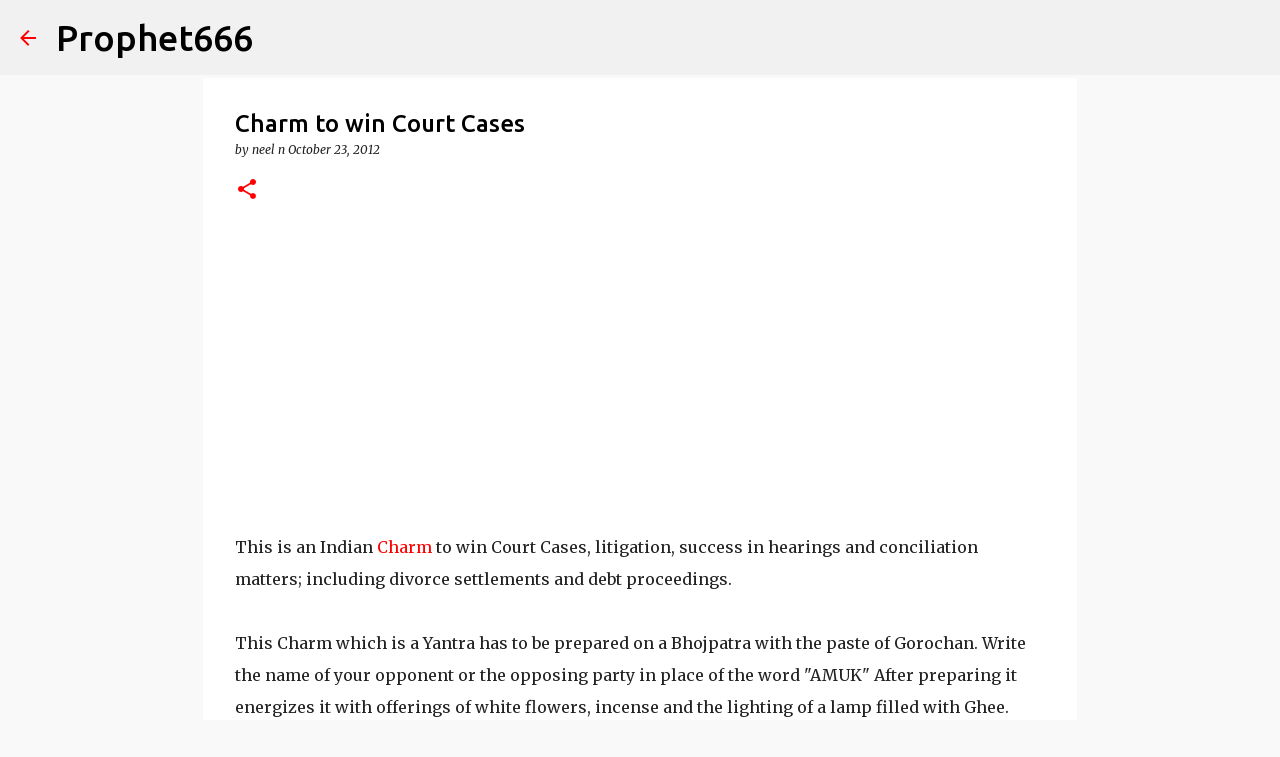

--- FILE ---
content_type: text/html; charset=utf-8
request_url: https://www.google.com/recaptcha/api2/aframe
body_size: 93
content:
<!DOCTYPE HTML><html><head><meta http-equiv="content-type" content="text/html; charset=UTF-8"></head><body><script nonce="nT8x0IvNUAkCfjRBB1uf_w">/** Anti-fraud and anti-abuse applications only. See google.com/recaptcha */ try{var clients={'sodar':'https://pagead2.googlesyndication.com/pagead/sodar?'};window.addEventListener("message",function(a){try{if(a.source===window.parent){var b=JSON.parse(a.data);var c=clients[b['id']];if(c){var d=document.createElement('img');d.src=c+b['params']+'&rc='+(localStorage.getItem("rc::a")?sessionStorage.getItem("rc::b"):"");window.document.body.appendChild(d);sessionStorage.setItem("rc::e",parseInt(sessionStorage.getItem("rc::e")||0)+1);localStorage.setItem("rc::h",'1768947493752');}}}catch(b){}});window.parent.postMessage("_grecaptcha_ready", "*");}catch(b){}</script></body></html>